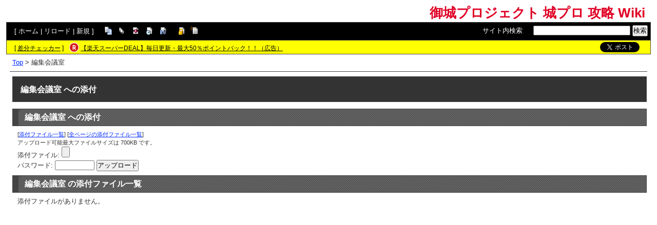

--- FILE ---
content_type: text/html; charset=utf-8
request_url: https://www.google.com/recaptcha/api2/aframe
body_size: 267
content:
<!DOCTYPE HTML><html><head><meta http-equiv="content-type" content="text/html; charset=UTF-8"></head><body><script nonce="Q_HuAoPx2yKB4LI5Ao_1yg">/** Anti-fraud and anti-abuse applications only. See google.com/recaptcha */ try{var clients={'sodar':'https://pagead2.googlesyndication.com/pagead/sodar?'};window.addEventListener("message",function(a){try{if(a.source===window.parent){var b=JSON.parse(a.data);var c=clients[b['id']];if(c){var d=document.createElement('img');d.src=c+b['params']+'&rc='+(localStorage.getItem("rc::a")?sessionStorage.getItem("rc::b"):"");window.document.body.appendChild(d);sessionStorage.setItem("rc::e",parseInt(sessionStorage.getItem("rc::e")||0)+1);localStorage.setItem("rc::h",'1768726491242');}}}catch(b){}});window.parent.postMessage("_grecaptcha_ready", "*");}catch(b){}</script></body></html>